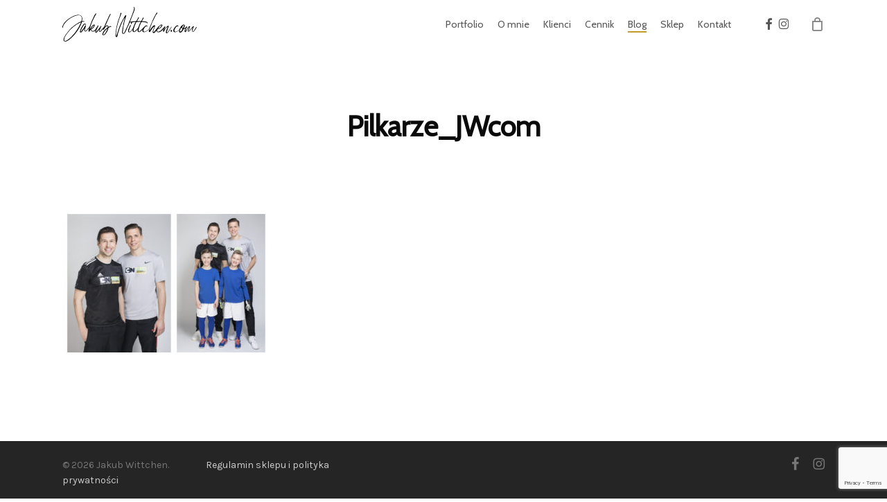

--- FILE ---
content_type: text/html; charset=utf-8
request_url: https://www.google.com/recaptcha/api2/anchor?ar=1&k=6Lemo84qAAAAAM3J3D-uWicVw31RmUgsZAe90k2w&co=aHR0cHM6Ly9qYWt1YndpdHRjaGVuLmNvbTo0NDM.&hl=en&v=N67nZn4AqZkNcbeMu4prBgzg&size=invisible&anchor-ms=20000&execute-ms=30000&cb=bl6ijzoy3rha
body_size: 48622
content:
<!DOCTYPE HTML><html dir="ltr" lang="en"><head><meta http-equiv="Content-Type" content="text/html; charset=UTF-8">
<meta http-equiv="X-UA-Compatible" content="IE=edge">
<title>reCAPTCHA</title>
<style type="text/css">
/* cyrillic-ext */
@font-face {
  font-family: 'Roboto';
  font-style: normal;
  font-weight: 400;
  font-stretch: 100%;
  src: url(//fonts.gstatic.com/s/roboto/v48/KFO7CnqEu92Fr1ME7kSn66aGLdTylUAMa3GUBHMdazTgWw.woff2) format('woff2');
  unicode-range: U+0460-052F, U+1C80-1C8A, U+20B4, U+2DE0-2DFF, U+A640-A69F, U+FE2E-FE2F;
}
/* cyrillic */
@font-face {
  font-family: 'Roboto';
  font-style: normal;
  font-weight: 400;
  font-stretch: 100%;
  src: url(//fonts.gstatic.com/s/roboto/v48/KFO7CnqEu92Fr1ME7kSn66aGLdTylUAMa3iUBHMdazTgWw.woff2) format('woff2');
  unicode-range: U+0301, U+0400-045F, U+0490-0491, U+04B0-04B1, U+2116;
}
/* greek-ext */
@font-face {
  font-family: 'Roboto';
  font-style: normal;
  font-weight: 400;
  font-stretch: 100%;
  src: url(//fonts.gstatic.com/s/roboto/v48/KFO7CnqEu92Fr1ME7kSn66aGLdTylUAMa3CUBHMdazTgWw.woff2) format('woff2');
  unicode-range: U+1F00-1FFF;
}
/* greek */
@font-face {
  font-family: 'Roboto';
  font-style: normal;
  font-weight: 400;
  font-stretch: 100%;
  src: url(//fonts.gstatic.com/s/roboto/v48/KFO7CnqEu92Fr1ME7kSn66aGLdTylUAMa3-UBHMdazTgWw.woff2) format('woff2');
  unicode-range: U+0370-0377, U+037A-037F, U+0384-038A, U+038C, U+038E-03A1, U+03A3-03FF;
}
/* math */
@font-face {
  font-family: 'Roboto';
  font-style: normal;
  font-weight: 400;
  font-stretch: 100%;
  src: url(//fonts.gstatic.com/s/roboto/v48/KFO7CnqEu92Fr1ME7kSn66aGLdTylUAMawCUBHMdazTgWw.woff2) format('woff2');
  unicode-range: U+0302-0303, U+0305, U+0307-0308, U+0310, U+0312, U+0315, U+031A, U+0326-0327, U+032C, U+032F-0330, U+0332-0333, U+0338, U+033A, U+0346, U+034D, U+0391-03A1, U+03A3-03A9, U+03B1-03C9, U+03D1, U+03D5-03D6, U+03F0-03F1, U+03F4-03F5, U+2016-2017, U+2034-2038, U+203C, U+2040, U+2043, U+2047, U+2050, U+2057, U+205F, U+2070-2071, U+2074-208E, U+2090-209C, U+20D0-20DC, U+20E1, U+20E5-20EF, U+2100-2112, U+2114-2115, U+2117-2121, U+2123-214F, U+2190, U+2192, U+2194-21AE, U+21B0-21E5, U+21F1-21F2, U+21F4-2211, U+2213-2214, U+2216-22FF, U+2308-230B, U+2310, U+2319, U+231C-2321, U+2336-237A, U+237C, U+2395, U+239B-23B7, U+23D0, U+23DC-23E1, U+2474-2475, U+25AF, U+25B3, U+25B7, U+25BD, U+25C1, U+25CA, U+25CC, U+25FB, U+266D-266F, U+27C0-27FF, U+2900-2AFF, U+2B0E-2B11, U+2B30-2B4C, U+2BFE, U+3030, U+FF5B, U+FF5D, U+1D400-1D7FF, U+1EE00-1EEFF;
}
/* symbols */
@font-face {
  font-family: 'Roboto';
  font-style: normal;
  font-weight: 400;
  font-stretch: 100%;
  src: url(//fonts.gstatic.com/s/roboto/v48/KFO7CnqEu92Fr1ME7kSn66aGLdTylUAMaxKUBHMdazTgWw.woff2) format('woff2');
  unicode-range: U+0001-000C, U+000E-001F, U+007F-009F, U+20DD-20E0, U+20E2-20E4, U+2150-218F, U+2190, U+2192, U+2194-2199, U+21AF, U+21E6-21F0, U+21F3, U+2218-2219, U+2299, U+22C4-22C6, U+2300-243F, U+2440-244A, U+2460-24FF, U+25A0-27BF, U+2800-28FF, U+2921-2922, U+2981, U+29BF, U+29EB, U+2B00-2BFF, U+4DC0-4DFF, U+FFF9-FFFB, U+10140-1018E, U+10190-1019C, U+101A0, U+101D0-101FD, U+102E0-102FB, U+10E60-10E7E, U+1D2C0-1D2D3, U+1D2E0-1D37F, U+1F000-1F0FF, U+1F100-1F1AD, U+1F1E6-1F1FF, U+1F30D-1F30F, U+1F315, U+1F31C, U+1F31E, U+1F320-1F32C, U+1F336, U+1F378, U+1F37D, U+1F382, U+1F393-1F39F, U+1F3A7-1F3A8, U+1F3AC-1F3AF, U+1F3C2, U+1F3C4-1F3C6, U+1F3CA-1F3CE, U+1F3D4-1F3E0, U+1F3ED, U+1F3F1-1F3F3, U+1F3F5-1F3F7, U+1F408, U+1F415, U+1F41F, U+1F426, U+1F43F, U+1F441-1F442, U+1F444, U+1F446-1F449, U+1F44C-1F44E, U+1F453, U+1F46A, U+1F47D, U+1F4A3, U+1F4B0, U+1F4B3, U+1F4B9, U+1F4BB, U+1F4BF, U+1F4C8-1F4CB, U+1F4D6, U+1F4DA, U+1F4DF, U+1F4E3-1F4E6, U+1F4EA-1F4ED, U+1F4F7, U+1F4F9-1F4FB, U+1F4FD-1F4FE, U+1F503, U+1F507-1F50B, U+1F50D, U+1F512-1F513, U+1F53E-1F54A, U+1F54F-1F5FA, U+1F610, U+1F650-1F67F, U+1F687, U+1F68D, U+1F691, U+1F694, U+1F698, U+1F6AD, U+1F6B2, U+1F6B9-1F6BA, U+1F6BC, U+1F6C6-1F6CF, U+1F6D3-1F6D7, U+1F6E0-1F6EA, U+1F6F0-1F6F3, U+1F6F7-1F6FC, U+1F700-1F7FF, U+1F800-1F80B, U+1F810-1F847, U+1F850-1F859, U+1F860-1F887, U+1F890-1F8AD, U+1F8B0-1F8BB, U+1F8C0-1F8C1, U+1F900-1F90B, U+1F93B, U+1F946, U+1F984, U+1F996, U+1F9E9, U+1FA00-1FA6F, U+1FA70-1FA7C, U+1FA80-1FA89, U+1FA8F-1FAC6, U+1FACE-1FADC, U+1FADF-1FAE9, U+1FAF0-1FAF8, U+1FB00-1FBFF;
}
/* vietnamese */
@font-face {
  font-family: 'Roboto';
  font-style: normal;
  font-weight: 400;
  font-stretch: 100%;
  src: url(//fonts.gstatic.com/s/roboto/v48/KFO7CnqEu92Fr1ME7kSn66aGLdTylUAMa3OUBHMdazTgWw.woff2) format('woff2');
  unicode-range: U+0102-0103, U+0110-0111, U+0128-0129, U+0168-0169, U+01A0-01A1, U+01AF-01B0, U+0300-0301, U+0303-0304, U+0308-0309, U+0323, U+0329, U+1EA0-1EF9, U+20AB;
}
/* latin-ext */
@font-face {
  font-family: 'Roboto';
  font-style: normal;
  font-weight: 400;
  font-stretch: 100%;
  src: url(//fonts.gstatic.com/s/roboto/v48/KFO7CnqEu92Fr1ME7kSn66aGLdTylUAMa3KUBHMdazTgWw.woff2) format('woff2');
  unicode-range: U+0100-02BA, U+02BD-02C5, U+02C7-02CC, U+02CE-02D7, U+02DD-02FF, U+0304, U+0308, U+0329, U+1D00-1DBF, U+1E00-1E9F, U+1EF2-1EFF, U+2020, U+20A0-20AB, U+20AD-20C0, U+2113, U+2C60-2C7F, U+A720-A7FF;
}
/* latin */
@font-face {
  font-family: 'Roboto';
  font-style: normal;
  font-weight: 400;
  font-stretch: 100%;
  src: url(//fonts.gstatic.com/s/roboto/v48/KFO7CnqEu92Fr1ME7kSn66aGLdTylUAMa3yUBHMdazQ.woff2) format('woff2');
  unicode-range: U+0000-00FF, U+0131, U+0152-0153, U+02BB-02BC, U+02C6, U+02DA, U+02DC, U+0304, U+0308, U+0329, U+2000-206F, U+20AC, U+2122, U+2191, U+2193, U+2212, U+2215, U+FEFF, U+FFFD;
}
/* cyrillic-ext */
@font-face {
  font-family: 'Roboto';
  font-style: normal;
  font-weight: 500;
  font-stretch: 100%;
  src: url(//fonts.gstatic.com/s/roboto/v48/KFO7CnqEu92Fr1ME7kSn66aGLdTylUAMa3GUBHMdazTgWw.woff2) format('woff2');
  unicode-range: U+0460-052F, U+1C80-1C8A, U+20B4, U+2DE0-2DFF, U+A640-A69F, U+FE2E-FE2F;
}
/* cyrillic */
@font-face {
  font-family: 'Roboto';
  font-style: normal;
  font-weight: 500;
  font-stretch: 100%;
  src: url(//fonts.gstatic.com/s/roboto/v48/KFO7CnqEu92Fr1ME7kSn66aGLdTylUAMa3iUBHMdazTgWw.woff2) format('woff2');
  unicode-range: U+0301, U+0400-045F, U+0490-0491, U+04B0-04B1, U+2116;
}
/* greek-ext */
@font-face {
  font-family: 'Roboto';
  font-style: normal;
  font-weight: 500;
  font-stretch: 100%;
  src: url(//fonts.gstatic.com/s/roboto/v48/KFO7CnqEu92Fr1ME7kSn66aGLdTylUAMa3CUBHMdazTgWw.woff2) format('woff2');
  unicode-range: U+1F00-1FFF;
}
/* greek */
@font-face {
  font-family: 'Roboto';
  font-style: normal;
  font-weight: 500;
  font-stretch: 100%;
  src: url(//fonts.gstatic.com/s/roboto/v48/KFO7CnqEu92Fr1ME7kSn66aGLdTylUAMa3-UBHMdazTgWw.woff2) format('woff2');
  unicode-range: U+0370-0377, U+037A-037F, U+0384-038A, U+038C, U+038E-03A1, U+03A3-03FF;
}
/* math */
@font-face {
  font-family: 'Roboto';
  font-style: normal;
  font-weight: 500;
  font-stretch: 100%;
  src: url(//fonts.gstatic.com/s/roboto/v48/KFO7CnqEu92Fr1ME7kSn66aGLdTylUAMawCUBHMdazTgWw.woff2) format('woff2');
  unicode-range: U+0302-0303, U+0305, U+0307-0308, U+0310, U+0312, U+0315, U+031A, U+0326-0327, U+032C, U+032F-0330, U+0332-0333, U+0338, U+033A, U+0346, U+034D, U+0391-03A1, U+03A3-03A9, U+03B1-03C9, U+03D1, U+03D5-03D6, U+03F0-03F1, U+03F4-03F5, U+2016-2017, U+2034-2038, U+203C, U+2040, U+2043, U+2047, U+2050, U+2057, U+205F, U+2070-2071, U+2074-208E, U+2090-209C, U+20D0-20DC, U+20E1, U+20E5-20EF, U+2100-2112, U+2114-2115, U+2117-2121, U+2123-214F, U+2190, U+2192, U+2194-21AE, U+21B0-21E5, U+21F1-21F2, U+21F4-2211, U+2213-2214, U+2216-22FF, U+2308-230B, U+2310, U+2319, U+231C-2321, U+2336-237A, U+237C, U+2395, U+239B-23B7, U+23D0, U+23DC-23E1, U+2474-2475, U+25AF, U+25B3, U+25B7, U+25BD, U+25C1, U+25CA, U+25CC, U+25FB, U+266D-266F, U+27C0-27FF, U+2900-2AFF, U+2B0E-2B11, U+2B30-2B4C, U+2BFE, U+3030, U+FF5B, U+FF5D, U+1D400-1D7FF, U+1EE00-1EEFF;
}
/* symbols */
@font-face {
  font-family: 'Roboto';
  font-style: normal;
  font-weight: 500;
  font-stretch: 100%;
  src: url(//fonts.gstatic.com/s/roboto/v48/KFO7CnqEu92Fr1ME7kSn66aGLdTylUAMaxKUBHMdazTgWw.woff2) format('woff2');
  unicode-range: U+0001-000C, U+000E-001F, U+007F-009F, U+20DD-20E0, U+20E2-20E4, U+2150-218F, U+2190, U+2192, U+2194-2199, U+21AF, U+21E6-21F0, U+21F3, U+2218-2219, U+2299, U+22C4-22C6, U+2300-243F, U+2440-244A, U+2460-24FF, U+25A0-27BF, U+2800-28FF, U+2921-2922, U+2981, U+29BF, U+29EB, U+2B00-2BFF, U+4DC0-4DFF, U+FFF9-FFFB, U+10140-1018E, U+10190-1019C, U+101A0, U+101D0-101FD, U+102E0-102FB, U+10E60-10E7E, U+1D2C0-1D2D3, U+1D2E0-1D37F, U+1F000-1F0FF, U+1F100-1F1AD, U+1F1E6-1F1FF, U+1F30D-1F30F, U+1F315, U+1F31C, U+1F31E, U+1F320-1F32C, U+1F336, U+1F378, U+1F37D, U+1F382, U+1F393-1F39F, U+1F3A7-1F3A8, U+1F3AC-1F3AF, U+1F3C2, U+1F3C4-1F3C6, U+1F3CA-1F3CE, U+1F3D4-1F3E0, U+1F3ED, U+1F3F1-1F3F3, U+1F3F5-1F3F7, U+1F408, U+1F415, U+1F41F, U+1F426, U+1F43F, U+1F441-1F442, U+1F444, U+1F446-1F449, U+1F44C-1F44E, U+1F453, U+1F46A, U+1F47D, U+1F4A3, U+1F4B0, U+1F4B3, U+1F4B9, U+1F4BB, U+1F4BF, U+1F4C8-1F4CB, U+1F4D6, U+1F4DA, U+1F4DF, U+1F4E3-1F4E6, U+1F4EA-1F4ED, U+1F4F7, U+1F4F9-1F4FB, U+1F4FD-1F4FE, U+1F503, U+1F507-1F50B, U+1F50D, U+1F512-1F513, U+1F53E-1F54A, U+1F54F-1F5FA, U+1F610, U+1F650-1F67F, U+1F687, U+1F68D, U+1F691, U+1F694, U+1F698, U+1F6AD, U+1F6B2, U+1F6B9-1F6BA, U+1F6BC, U+1F6C6-1F6CF, U+1F6D3-1F6D7, U+1F6E0-1F6EA, U+1F6F0-1F6F3, U+1F6F7-1F6FC, U+1F700-1F7FF, U+1F800-1F80B, U+1F810-1F847, U+1F850-1F859, U+1F860-1F887, U+1F890-1F8AD, U+1F8B0-1F8BB, U+1F8C0-1F8C1, U+1F900-1F90B, U+1F93B, U+1F946, U+1F984, U+1F996, U+1F9E9, U+1FA00-1FA6F, U+1FA70-1FA7C, U+1FA80-1FA89, U+1FA8F-1FAC6, U+1FACE-1FADC, U+1FADF-1FAE9, U+1FAF0-1FAF8, U+1FB00-1FBFF;
}
/* vietnamese */
@font-face {
  font-family: 'Roboto';
  font-style: normal;
  font-weight: 500;
  font-stretch: 100%;
  src: url(//fonts.gstatic.com/s/roboto/v48/KFO7CnqEu92Fr1ME7kSn66aGLdTylUAMa3OUBHMdazTgWw.woff2) format('woff2');
  unicode-range: U+0102-0103, U+0110-0111, U+0128-0129, U+0168-0169, U+01A0-01A1, U+01AF-01B0, U+0300-0301, U+0303-0304, U+0308-0309, U+0323, U+0329, U+1EA0-1EF9, U+20AB;
}
/* latin-ext */
@font-face {
  font-family: 'Roboto';
  font-style: normal;
  font-weight: 500;
  font-stretch: 100%;
  src: url(//fonts.gstatic.com/s/roboto/v48/KFO7CnqEu92Fr1ME7kSn66aGLdTylUAMa3KUBHMdazTgWw.woff2) format('woff2');
  unicode-range: U+0100-02BA, U+02BD-02C5, U+02C7-02CC, U+02CE-02D7, U+02DD-02FF, U+0304, U+0308, U+0329, U+1D00-1DBF, U+1E00-1E9F, U+1EF2-1EFF, U+2020, U+20A0-20AB, U+20AD-20C0, U+2113, U+2C60-2C7F, U+A720-A7FF;
}
/* latin */
@font-face {
  font-family: 'Roboto';
  font-style: normal;
  font-weight: 500;
  font-stretch: 100%;
  src: url(//fonts.gstatic.com/s/roboto/v48/KFO7CnqEu92Fr1ME7kSn66aGLdTylUAMa3yUBHMdazQ.woff2) format('woff2');
  unicode-range: U+0000-00FF, U+0131, U+0152-0153, U+02BB-02BC, U+02C6, U+02DA, U+02DC, U+0304, U+0308, U+0329, U+2000-206F, U+20AC, U+2122, U+2191, U+2193, U+2212, U+2215, U+FEFF, U+FFFD;
}
/* cyrillic-ext */
@font-face {
  font-family: 'Roboto';
  font-style: normal;
  font-weight: 900;
  font-stretch: 100%;
  src: url(//fonts.gstatic.com/s/roboto/v48/KFO7CnqEu92Fr1ME7kSn66aGLdTylUAMa3GUBHMdazTgWw.woff2) format('woff2');
  unicode-range: U+0460-052F, U+1C80-1C8A, U+20B4, U+2DE0-2DFF, U+A640-A69F, U+FE2E-FE2F;
}
/* cyrillic */
@font-face {
  font-family: 'Roboto';
  font-style: normal;
  font-weight: 900;
  font-stretch: 100%;
  src: url(//fonts.gstatic.com/s/roboto/v48/KFO7CnqEu92Fr1ME7kSn66aGLdTylUAMa3iUBHMdazTgWw.woff2) format('woff2');
  unicode-range: U+0301, U+0400-045F, U+0490-0491, U+04B0-04B1, U+2116;
}
/* greek-ext */
@font-face {
  font-family: 'Roboto';
  font-style: normal;
  font-weight: 900;
  font-stretch: 100%;
  src: url(//fonts.gstatic.com/s/roboto/v48/KFO7CnqEu92Fr1ME7kSn66aGLdTylUAMa3CUBHMdazTgWw.woff2) format('woff2');
  unicode-range: U+1F00-1FFF;
}
/* greek */
@font-face {
  font-family: 'Roboto';
  font-style: normal;
  font-weight: 900;
  font-stretch: 100%;
  src: url(//fonts.gstatic.com/s/roboto/v48/KFO7CnqEu92Fr1ME7kSn66aGLdTylUAMa3-UBHMdazTgWw.woff2) format('woff2');
  unicode-range: U+0370-0377, U+037A-037F, U+0384-038A, U+038C, U+038E-03A1, U+03A3-03FF;
}
/* math */
@font-face {
  font-family: 'Roboto';
  font-style: normal;
  font-weight: 900;
  font-stretch: 100%;
  src: url(//fonts.gstatic.com/s/roboto/v48/KFO7CnqEu92Fr1ME7kSn66aGLdTylUAMawCUBHMdazTgWw.woff2) format('woff2');
  unicode-range: U+0302-0303, U+0305, U+0307-0308, U+0310, U+0312, U+0315, U+031A, U+0326-0327, U+032C, U+032F-0330, U+0332-0333, U+0338, U+033A, U+0346, U+034D, U+0391-03A1, U+03A3-03A9, U+03B1-03C9, U+03D1, U+03D5-03D6, U+03F0-03F1, U+03F4-03F5, U+2016-2017, U+2034-2038, U+203C, U+2040, U+2043, U+2047, U+2050, U+2057, U+205F, U+2070-2071, U+2074-208E, U+2090-209C, U+20D0-20DC, U+20E1, U+20E5-20EF, U+2100-2112, U+2114-2115, U+2117-2121, U+2123-214F, U+2190, U+2192, U+2194-21AE, U+21B0-21E5, U+21F1-21F2, U+21F4-2211, U+2213-2214, U+2216-22FF, U+2308-230B, U+2310, U+2319, U+231C-2321, U+2336-237A, U+237C, U+2395, U+239B-23B7, U+23D0, U+23DC-23E1, U+2474-2475, U+25AF, U+25B3, U+25B7, U+25BD, U+25C1, U+25CA, U+25CC, U+25FB, U+266D-266F, U+27C0-27FF, U+2900-2AFF, U+2B0E-2B11, U+2B30-2B4C, U+2BFE, U+3030, U+FF5B, U+FF5D, U+1D400-1D7FF, U+1EE00-1EEFF;
}
/* symbols */
@font-face {
  font-family: 'Roboto';
  font-style: normal;
  font-weight: 900;
  font-stretch: 100%;
  src: url(//fonts.gstatic.com/s/roboto/v48/KFO7CnqEu92Fr1ME7kSn66aGLdTylUAMaxKUBHMdazTgWw.woff2) format('woff2');
  unicode-range: U+0001-000C, U+000E-001F, U+007F-009F, U+20DD-20E0, U+20E2-20E4, U+2150-218F, U+2190, U+2192, U+2194-2199, U+21AF, U+21E6-21F0, U+21F3, U+2218-2219, U+2299, U+22C4-22C6, U+2300-243F, U+2440-244A, U+2460-24FF, U+25A0-27BF, U+2800-28FF, U+2921-2922, U+2981, U+29BF, U+29EB, U+2B00-2BFF, U+4DC0-4DFF, U+FFF9-FFFB, U+10140-1018E, U+10190-1019C, U+101A0, U+101D0-101FD, U+102E0-102FB, U+10E60-10E7E, U+1D2C0-1D2D3, U+1D2E0-1D37F, U+1F000-1F0FF, U+1F100-1F1AD, U+1F1E6-1F1FF, U+1F30D-1F30F, U+1F315, U+1F31C, U+1F31E, U+1F320-1F32C, U+1F336, U+1F378, U+1F37D, U+1F382, U+1F393-1F39F, U+1F3A7-1F3A8, U+1F3AC-1F3AF, U+1F3C2, U+1F3C4-1F3C6, U+1F3CA-1F3CE, U+1F3D4-1F3E0, U+1F3ED, U+1F3F1-1F3F3, U+1F3F5-1F3F7, U+1F408, U+1F415, U+1F41F, U+1F426, U+1F43F, U+1F441-1F442, U+1F444, U+1F446-1F449, U+1F44C-1F44E, U+1F453, U+1F46A, U+1F47D, U+1F4A3, U+1F4B0, U+1F4B3, U+1F4B9, U+1F4BB, U+1F4BF, U+1F4C8-1F4CB, U+1F4D6, U+1F4DA, U+1F4DF, U+1F4E3-1F4E6, U+1F4EA-1F4ED, U+1F4F7, U+1F4F9-1F4FB, U+1F4FD-1F4FE, U+1F503, U+1F507-1F50B, U+1F50D, U+1F512-1F513, U+1F53E-1F54A, U+1F54F-1F5FA, U+1F610, U+1F650-1F67F, U+1F687, U+1F68D, U+1F691, U+1F694, U+1F698, U+1F6AD, U+1F6B2, U+1F6B9-1F6BA, U+1F6BC, U+1F6C6-1F6CF, U+1F6D3-1F6D7, U+1F6E0-1F6EA, U+1F6F0-1F6F3, U+1F6F7-1F6FC, U+1F700-1F7FF, U+1F800-1F80B, U+1F810-1F847, U+1F850-1F859, U+1F860-1F887, U+1F890-1F8AD, U+1F8B0-1F8BB, U+1F8C0-1F8C1, U+1F900-1F90B, U+1F93B, U+1F946, U+1F984, U+1F996, U+1F9E9, U+1FA00-1FA6F, U+1FA70-1FA7C, U+1FA80-1FA89, U+1FA8F-1FAC6, U+1FACE-1FADC, U+1FADF-1FAE9, U+1FAF0-1FAF8, U+1FB00-1FBFF;
}
/* vietnamese */
@font-face {
  font-family: 'Roboto';
  font-style: normal;
  font-weight: 900;
  font-stretch: 100%;
  src: url(//fonts.gstatic.com/s/roboto/v48/KFO7CnqEu92Fr1ME7kSn66aGLdTylUAMa3OUBHMdazTgWw.woff2) format('woff2');
  unicode-range: U+0102-0103, U+0110-0111, U+0128-0129, U+0168-0169, U+01A0-01A1, U+01AF-01B0, U+0300-0301, U+0303-0304, U+0308-0309, U+0323, U+0329, U+1EA0-1EF9, U+20AB;
}
/* latin-ext */
@font-face {
  font-family: 'Roboto';
  font-style: normal;
  font-weight: 900;
  font-stretch: 100%;
  src: url(//fonts.gstatic.com/s/roboto/v48/KFO7CnqEu92Fr1ME7kSn66aGLdTylUAMa3KUBHMdazTgWw.woff2) format('woff2');
  unicode-range: U+0100-02BA, U+02BD-02C5, U+02C7-02CC, U+02CE-02D7, U+02DD-02FF, U+0304, U+0308, U+0329, U+1D00-1DBF, U+1E00-1E9F, U+1EF2-1EFF, U+2020, U+20A0-20AB, U+20AD-20C0, U+2113, U+2C60-2C7F, U+A720-A7FF;
}
/* latin */
@font-face {
  font-family: 'Roboto';
  font-style: normal;
  font-weight: 900;
  font-stretch: 100%;
  src: url(//fonts.gstatic.com/s/roboto/v48/KFO7CnqEu92Fr1ME7kSn66aGLdTylUAMa3yUBHMdazQ.woff2) format('woff2');
  unicode-range: U+0000-00FF, U+0131, U+0152-0153, U+02BB-02BC, U+02C6, U+02DA, U+02DC, U+0304, U+0308, U+0329, U+2000-206F, U+20AC, U+2122, U+2191, U+2193, U+2212, U+2215, U+FEFF, U+FFFD;
}

</style>
<link rel="stylesheet" type="text/css" href="https://www.gstatic.com/recaptcha/releases/N67nZn4AqZkNcbeMu4prBgzg/styles__ltr.css">
<script nonce="teXRZbNIhoPe6KHaGyE6Aw" type="text/javascript">window['__recaptcha_api'] = 'https://www.google.com/recaptcha/api2/';</script>
<script type="text/javascript" src="https://www.gstatic.com/recaptcha/releases/N67nZn4AqZkNcbeMu4prBgzg/recaptcha__en.js" nonce="teXRZbNIhoPe6KHaGyE6Aw">
      
    </script></head>
<body><div id="rc-anchor-alert" class="rc-anchor-alert"></div>
<input type="hidden" id="recaptcha-token" value="[base64]">
<script type="text/javascript" nonce="teXRZbNIhoPe6KHaGyE6Aw">
      recaptcha.anchor.Main.init("[\x22ainput\x22,[\x22bgdata\x22,\x22\x22,\[base64]/[base64]/[base64]/bmV3IHJbeF0oY1swXSk6RT09Mj9uZXcgclt4XShjWzBdLGNbMV0pOkU9PTM/bmV3IHJbeF0oY1swXSxjWzFdLGNbMl0pOkU9PTQ/[base64]/[base64]/[base64]/[base64]/[base64]/[base64]/[base64]/[base64]\x22,\[base64]\\u003d\x22,\x22SMK2w5TDs1tIw6J1cMO5w4EMAcKwNiB/w54GasOEOggJw4IXw7hjwpdPczJUEgbDqcOoZhzChTM8w7nDhcKuw7/Dq07DjnfCmcK3w6MOw53DjFFAHMOvw48Kw4bCmx7DqgTDhsOUw5DCmRvCrMO3woPDrUzDmcO5wr/[base64]/ZxEzOsKcOUnDnMKYwpY9VDbCungmw7jDlMKtVsOJJSTDlB8Mw7cTwpg+IsOaH8OKw6vCssOxwoVyFCBEfmTDjATDrwbDgcO6w5UsZMK/wojDjGcrM1jDlF7DiMKUw5XDpjw7w4HChsOUBMOkMEsYw4DCkG0nwqByQMOnwr7CsH3CgcKQwoNPOcOmw5HCliHDvTLDiMKTEzRpwqQ5K2dkRsKAwr0UHT7CkMOEwoQmw4DDqcK8Kh8jwpx/wovDnsKSbgJpZsKXMGxkwrgfwojDiU0rPcKgw74YElVBCH94Iksxw6shbcOkIcOqTQvCmMOIeFfDlULCrcKHZcOOJ0QLeMOsw4psfsOFexPDncOVGsKtw4NewowjGnfDg8O2UsKyc17Cp8Kvw6Y4w5MEw7zCiMO/[base64]/[base64]/Do3sjTHE8w4oRwrcUO0c/[base64]/woARw6vDnMKEwr/Dg0fDrGrCnkdNJ8OwWsOuwr9Vwo3DrCLDgsOLaMOTw5gAZxw7w4owwqwTNsKKw6o7FioYw5nCmHs8RcOYZ1PCojgqw6ADQh/Dt8OnZ8O+w5PCpUQ6w7vCjMKQVyLDjWJgw74/KsOBQ8OEZyBDPcKZw4DDlsOTJlhNWzJmwqHCtg3CkkfCucOKdTABK8KXHMO8wphUccOZw6nCv3fDpgvCvm3ComB7w4ZhdG4vw7rCkMKFNwXDm8KzwrXDolBzwod5w6TDhQvCg8KNCMKfw7HDhsKBw53Cs1bDnsOvwpoxGFPDmsOfwp3DkTlnw5hQOz/[base64]/DtSzDvcKyYMKEw5PCszHDosOKwpPCtGDCjjlQwrwUwrUyFn/Ck8Oxw4fDusOFbcOwNQfCqcO8ZhIlw5wtYDvDvRDCt28/KsOiUWLDpHTCrcKqwrjCvMKhW0MRwpDDncKAwqwZw4Qzw5/DlzrCk8KKw7FNw4hLw65swrVQMMKZBmLDgMOQwpTDqcOuNMKLw5bDsU8nVsOeX1rDjV1adcKpKMODw7hyY15+wqEMwqnClcOPa3nDn8K8OMOQE8Ouw6LCrxRTYsKzwplMHl/[base64]/[base64]/CkMKiQcO5L29pYwzCjSZywqDCkkUCCMOWw64+wr4Qw4sUwooZXGBtK8ODZsOfw4NWwrp1w5LDgcKdS8OOwpEEFUtSRMOaw7peMQ0/ckQ3wojDtMOuH8KoC8OmES3CkinCtcOGIMK3N0B5w4zDt8OqQ8O1wrYvd8K/[base64]/CqXfCr1XCoT7DuXs+wpk2Xj/Ci8KGw6/ChMK7w4RTHzPClcKBw5DDv2JsJcKLw6HChhtaw7lUAFIwwqIlJ2TDokc9w7gmGlJxwqnCgl0VwpRDFMKvWTHDj17DgsOzw5HDlMKLdcKIwpkUw6LCpcKvwqh4MMOSw6TCh8KQE8K7eBzDo8ObAQ/[base64]/[base64]/CkgrCisORwp7DrkfCizomEULDmHZvCsKfw7HDlgvDosOnHQTDrh5NI01eT8KTHmPCp8KlwqlmwoA9w5dpAcK4wpnCuMOywrjDkmbCnUkRI8KjNsOjP3rCrcO3Yz8PSMO4XG19NhzDqsKKwp3DgXnCjcKLw4Esw7Afwr0swqo8SnDCosO/NcKWO8KhB8KGbMKMwpEFw6B4XzNeT2EQw7DCnFvDqkJywr7Ci8OUdT4bFVHDvMKbMSRWHMKZJhjCqcKjG1kUwpJXw67Cl8OcEBbCoG3DlcOBwrHCisKvZDXCv2nCsnjDnMKlR3nCixdaOzTCtm8hw5XDm8K2RkzDr2Egw7/[base64]/DtRMHw58KEcOfBBnDrETCpMONUkonTlzClFxTw4gPWgA3wpcAw64dTxbCvsO9wrPCjSwpNcKJIcKbFsOuTB5KF8KtO8K/wr45wpzDshZiDTzDphETLsKqAXNkIBEgAWtYNlDCqBTDqm7Djyw/[base64]/woIhw4/DqcOvw4bDicO8woPDscOOcDU4XCAnw592JMOGKMKTRygGRTN8wo3DmcKUwpt8wqzDuhM0woQUwoHCoSzDjC16wo/DoSDCq8KlHgJmf17CncKpc8K9wogZdsK4woDChy3Ci8KHXsOeOBHDgAsIwrvCqyfCjxoEd8OUwoXDhTTCtMOcJsKKeFxJWsOkw4gQBGjCoR3CqlNzPMKdG8K/wprCvTvDv8OKHzvCtA7Dn0sWIMOcwp/Dml3DnUjCjVXDlETDiW7CqhF/ADrDn8K0A8OtwqDCl8OhVH0ewqnDjcOgwqkJTgo9AsKIw5lGJsO7w6lOw43CrsKrPXAGw7/CmjQGw4DDt19JwoEnw4BFS13DusOKw7TCicOWTgvCqFnDosKKf8O6w5s6WG/DlHTDoEgeb8Oww6hrU8KINBHClXHDsBx8w7tCMxjDhcKhwq0Ww7/DikHDpHhwNF1REcOufQgKw695F8OYw4duwrdRTUQ1w4lTw5/Di8KabsKGwq7CunbDuG8HH0bDqsKtKj0Ww77CmwLCp8K3wrQPUTHDpMO+HH3CrMOdMnIhN8KZVsO6w7JqT1TDtsOaw4vDow7CgMOYbsKaSMKbf8K6XjU8WcKNwpnCrAgxwp5LWXjDkUnDgSzCoMKpPAIvwp7DgMO8wpzCiMOewpcAw6o7w4kJw5B/woA7w5rCjsKtw4I5woNpUjbCpcKSwoMwwpVrw4MeIcOgHcKQw6bCtMOzwrAgDmHCscO2w7nCnSPDtsKAw6PCi8O6woojT8O9RMKrccOKU8KjwqpvVsO5XT51w5LDqggDw6xkw6LDsTfCkcKXf8OZRTLDtsK/w6vDhycHwrcfFjQgw5A6QMKheMOiwo1mLSp5woBaFwbCrUFATMOcTT5udMKjw6LCogJRQMKPCcKfTMOmdRzDi3DChMOBwp7CosOpwp/DtcOSFMKHwrw8E8KCw7wvw6TDlCEUw5djw7rDrXHDjnpzRMOoCsOmDCxpwohZYMKGLcK6KhRmVS3DhQPClVLCsxHCoMOqQcOtw47DgSMnw5A6eMKJUg/Cg8KSwodGYUwyw54Bwp0fZsKvwo5LDmfDk2cgwrhNw7BlYmE5wrnDgMOPWXrCqibCpMKpVMKxDcKuPQl/a8KEw4LCucKxwpppRsK+w4pBEBUwfD3CisKIwqZjwo8DPMKtw4o+Kl9GClbDqQpPwqvDg8Ksw7fCnDoCw7o/Mw/Cj8KafnxzwrTCt8KZCSVMKVvDu8Oew7sVw6vDusOnAXUEwoMeUcOvZsKXQAHDoRcQw7VXw4/DpsKkGcOlVxwJw4HCrWYzw7zDp8O5wprChWY0PgLCgMK3wpR7D3RrMMKOFxp+w4d/[base64]/F38mWlPCtx3CpcOBBipZw4wuw4HClEp8OyzClRptWMO8LsO7w7XDgcOBwojCoQnCgWnDnAtww4PDtHPCrsOtw5/ChS7DncKAwrRaw5Raw6Uzw4o1OCXCthLDnnk9w5fDnyFeNsO7wrg9wrVeAMKYwrPCgsOCfcK4wpTDlk7CsQTCnAnDsMKRABcGwptdaXJdwr7DkVAfSRXCvcKeEMKVHnbDtMOdVcOda8KjU3fDlxfCjMO3b34CQMO6fsK9wo/DmknDhkYawpnDocOfRsOfw53Ct1nDlsOGw4TDrcKcEMOJwqrDvzlAw6t0DsKQw4jDmyRQSFvDvS5Uw5/CjsKgfMOBw7TDv8KUFcKmw5huVcOybsK8F8KNOFRhwq9fwrlEwqBywoXChUhEw6gSf07Cpw81wq7DtMKXH1kuPF1NSmHDusOAwpnCpitXw4omDTp5Gjpew6o5EXYxJE8lNV/ChhJhw7HDjwTCucKvwpfCgGNiPGE/wozDvlfCj8OZw45Zw5xtw7XCjMKKwrAHdA3CgcO9wqI1woNlwo7Dt8KEw6LDrnBSexJbw556PXgeYA3DrsOtw6hIUDRtfXN8wrvCsFLCtEDDmBXDuzrDocKfHWkDw4jCuSYew5zDiMOkJgTCmMOQWMOuwqRRaMKKw6dKMFrDjnPDgH/Di0xkwrNjwqUIXsKsw6EnwpFFNCpZw7DCiyTDgkE6w6FmZRTDhcKQbXMAwrMxU8ObTMO4wqDDgcKTe2ZPwpoZw7wpCMOCwpEeJsK9w6Zwa8KBwrNiZsOLw54cBMKwEMKHB8KmScOUdsOzHTTCtMKpwr4WwpTDkgbCoT/CtsKhwrcXX0sBCl/CgcOgwpzDlR7CrsKfYMOaPTMAAMKqwoVcFMOfw4pfW8OqwptBC8KFNcOtwpUIIMKXJMOPwrXCn1ZQw4gETUXDpk/DkcKtwqrDjE4rITPCu8OCwp8hwo/CtsKKw7LDqFfCoT0LNn9mOcO4wqxSdsOhwoXDlcK2eMKaTsK+wqwhwp/DiULCg8O0fS4SW1XDssKGVMOew67CrcKdYjHCth/CoGVtw7PCgMOxw50IwqXCkH7DrlzDnQxEUEMSEcKwS8OfVMOKwqUdwq0nKwnDsW9sw61sEgHDocOgw4VqR8KBwrIyPGtJwoJVw7YoYcOAZjDDpDMqNsOnPgsLTMKCwrYfw7HDhsKBZQTDul/Duh7CmMK6DRXCrsKtwrjCpXrCqMOVwrLDiSNIw7rCjsOGFTpcwqxvw7YBHAnDo11OY8OIwrl4w4/DmBRqwotieMOKfsKgwrbCk8KswrnCuXJ9wrNQwrnDk8OFwp3DsmbDsMOnFcKzworCunFpNRVhIxnCh8O2wp5Vw5sHwrc3AsOeAMKgwrvCuw3DjiZSw5dNPX/DvsKnwqtEU0d2J8OVw48XfsKHRU57w54qwr5+QQ3CisOLw53ClcOkKEZ0w63DicKKwpLDgx/DiWXDr2zCp8OPw6Vyw5kQw4TDly3ChhQjwr86ay3Ci8KYPR7DjcKwMh/DrMOnUMKcCRDDm8KGw4TCqX0RFsO8w4/[base64]/Ck37CgTFawrRSFMOTwrvDoMK/Y8OJw7jCvMK9w4hgPirDqsK8wrnCusO9ZFXDgH9TwpfDrAMFw5LCrl/[base64]/PMOqLF4OHWt4DnEkUSnCnADDoSjCicKXwqUNw47DlMOjdDIHfwtGwpZvCMOwwqrCrsOcwpBzYcKow742PMOswr0EesORF0bCp8KpWBDCusO7NGo4OcObw6YuWj9qMVDCusOGY0glAjzDhk8UwpnCiVBIw6nCrx/DmCp0w5zCl8O3WgbCnsOMSsKuw7N+ScO/[base64]/Dr8KFH8KcAsK4w7h+D8OXbnDDj8KHADzDg8KhwqDDmcOEMcKdw7LClFbCtMOAC8K4woUmXgHDscOya8K+wpIrw5Bhw6c/[base64]/Cgx8xwqXDisKaeXJSe8OmVzLDm8ORwo3DtCNwK8KyIXLDuMKbXTolBMOSN3VRw4bCoWVLw75MMm/Dt8K1wrPDsMOtw67CpMOrVMO/wpLClMOJTcKMw7fDj8Kmw6bDtno3ZMKbwobDo8Obw6cpLzkbTMKBw5jCkDhbw7U7w5zDkVR1wo3DrGXDnMKPwqTDl8KFwr7ChsKcccOvLMK2Q8KGw5gOwpwxwrcpw6vCscOZwpQMP8KPHnHCpSjDjx3DksK2w4TClGvCg8OyUD1UIj7CtjDDi8OQKMK4XWbCjcK/Ay8GXcOJfmnCq8KyEMO2w6tPPWUcw7zDt8KgwrzDvTUVwoXDtMKmOMKdeMO9AT3CpXRtb3nCnUnColjDkgcqwqBLLMONw5gFEMOOa8KTB8O/wrwWEDLDv8K5w5VWJ8OZwoFiwovCsDwrw53CpxV5Zzl7Mh3Ck8KXw4tlwoHDisO0w75Zw6XDh0sLw7sAVMOnT8OeZcOGwrrDiMKeFjjCl0ULwrIiwr0MwpgwwppEC8OaworDlWVxTcOrBzjCrsOTFHjCqnZ2KF/CrS7DlV/DqcKZwoN+wqxrMwvDvygWwrnDnsOGw6FyOMKCbwzDpBvDrcOjw40wIsOSw65aRcOvwo7CnsO0w7vDmMKVwqRJw5cCecOCwqAQwrPCiGR/H8OUw4zCuCB8w6vDncOaGwFhw6B0w6PCnsKvwpQ0GMKswrQXwrfDrsOLKsKnGcO3w4slAADCh8OLw5B/AxrDgHfDsgYQw4DCjnEzwpTClsO2O8KfPS4ewoLDqsKmIEzDqcO9Ck3DtmHDshnDkyUtfMORIsKcRcODw45lw6hPwqfDgMKQwp/CnjXClcO0wqcXw5bDpX7DmVJHbxs+OBfCnsKGwqc7B8O5wrZmwq8QwqIKccKjw4zCg8OJcRpZCMOiwrFzw7nCoyd+MMOHAE/[base64]/N8KrDMKfw5g1w5xjUMKawrjDjcO7w55ZSMONajzCgRvCkMKzYFTCkhJFLMOWwoJfw5PChcKPIQjCpSAWH8KLKsKaDAhhw6UhA8KPP8O0WMKKwqp/wppLWsO9w44cYCppwpR5bMKcwoFww4hGw4zCjkRHLcOLwqcAw6Adw4/Ck8OrwqrCvsObbsKFcjw6w7BdRMKlwqnCsQrDk8K3wrzCicKRNi3DvgHCnMOxTMOlD3UVdElMwojCm8KKwqY+w5J/w6Zhwo11MmACAzIEw67Ch29Ae8OtwrjCrcOlSwvCtcOxTBN6w790JMKNwrbDt8OSw5pIH08ZwqNzW8KTUBfDoMKCw5Ayw7bClsKyHcKQT8K8YcO0RMKdw4TDkcODwr7Dqi/CqMOnZcOpwoZ9JWnDul3Dk8Oew47DvsKfwpjChzvDhMOawrJ0VMKlbcOIVXhBw6Bvw4U4f2YfI8O5ex3Dkh3CrcObSCHDixfDpH4IMcOywq3CmcOzwp9Sw6I0w7Z+ecOAS8KZR8KMwqQGXsKfwrM/P1rCm8KQTMK/w7HCnsOOHMK9LGfChmhKw4hABifCigAWCMKmwrvDik3DkAF8FMORcj7CjybCusOpcMOYwobDm0pvMMOGNsK7wogIwpjDnW7Dv0Ihw5TDusKBSMOTEsO1w7Ndw4NLb8OLGTF+w5o5DgbDq8K1w6BzAMO+wovDkW5ONcKvwpHDjcOLw6bDrlwfEsK/C8KHw68SMk0Zw79ZwqPCjsKOwpIdBT/Dn1rCkcK8w74owpEHwqTChBh6PcOgbDllw6rDj3TDn8Ksw6VIwqLDu8O1Zh0CV8Osw5nCo8KuY8Obw7tWw4Epw4QeGsOpw7LCosO1w6HCtMOVwooXJsOUN2LCuCpXwr8+w5dBBMKaIQ1ZQTnDrcKVFCIKADx1woAEw5/CvR/CpTFrwoo6bsOJSMOcwoxHcMOdEVckwoTCgcK0acO4wqDDlD5xNcKzw4HCusOYZS7DhMOUX8O7w6fDi8KwNcOZVcOXwr3DknIaw58QwrHDplBHSsODdChzwq/CsgbCj8OyVsOka8Oaw5fCnsO1SsKIwqbDjMOMwrZNeksEwoLClcKzw5NEfcOoKcK4wpV6X8K7wqIJwr7CucOqXsOQw7rDt8OhLX/[base64]/Cq8OUOXIYAzrCjSLDicKnwr7CncKrS1jCp27DosOEacOkwoPCvihQw4E/[base64]/[base64]/wqBveDTCsVgBw4bDrwUOw7fCgsOlw7bCoTjDp8KVw65qwpvDuMO7w6F5w65OwpLDhjzCgMOBI2FRUMKGMC8dPMO6wo7ClMOUw7/CrcKyw7rCmsKGf27Dp8OFwqPDpsOsYxArw75TaxBdPMOROsOGbMKHwoh7wqtIIAkgw6HDhWxvwpUxw4nCrhRfwrvCssOlw6PCiB5bVgBYfCzCs8OmDwg/w5x7dMOjw7saTcOBI8OHw7XDmCHCpMOHw7nChV9uw5/DhVrCm8KdYMO1w7nCikw6w40nP8Kbw5AOXBbChWlhMMOAwq/CpsKPw5rCtBspwr9iKXbDoR/CqHrDkMOXbQUVw5TDgcO9w7/DisKwwrnCtsK2LjzCo8OUw5/[base64]/Co3fDhwwPDcKqMBDCqMOVEE1YEmLCtMOMwqXCkVcBC8OkwqfCmmBrVnLDqTfClkF+wpEwH8KUw5nCmcK2IiEKwpLCqijCkz1fwpE8w4XDqmgKeUcSwqDCvMKSAcKqNxPCoX7DkcKgwrrDlm5WSsK/NnHDghjCrsOowqZ7XjbCssKBdDYtKTHDs8Ouwqlow4rDucODw6vCgsOwwrvCrD7CmEYDX3lSwqzCpsOxEQPDksOkwpI+w4fDhcOewobCvcOsw7DCmMOnwoDCjcK0PMO8R8K0wpTCjVl7w6PCmyUQScOQBl5mE8Ohwp5zwpRIw6rDp8OKMWd/wrAzN8OcwrNew5/CmWfCnmfCsFw7wqDCqHJfw798DUnCm3PDs8OcFcOlSW0kR8KuOMO5O0DCtU3CgcOUJTbDs8OBw7vCuA1ZBMOATsOjw6grSMOUw7XCoRw/w53CnsOeFRXDiDjCmsKlw4rDlgjDqEohVsKLPh3DjHrCh8Ofw5oBeMKJbB0+HcKlw7LDhXbDuMKaWsOsw6jDr8KJwrQpQBLCjmnDlxs1w4NwwrHDiMKgw4PCu8Kdw5fDviRBQsK2XE0SYFjDhUY7w5/[base64]/Duw7CrMKpfClFw50Xw40Tw5Zmw4LCkMOYXcOjw4vDksOrcT8XwrkMw5JGSMOuXmFFwptXwqXCsMKUfghAEsOtwrPCtcOlwqjCmFQJKsOYF8KjUBl7eH3ChFo2w4rDscOXwpvDksKSw5DDucKvwqc5wrrDsBpowok+DBRjHMKlw63DsCTChELCjX5jw7LCqsO/EGDCggt8eXnCpk3CpWA9woNIw6LDqcKSw6XDnQ/Dg8KMw5zCvsOvw79uCcOjR8OWTDg0FHsEW8Kdw7F6wrhWwp8Nw4Qbw6tlw5U3w7nCjcOsGRcVwodsbF3DoMKeEsKJw6vCn8OkPcKhN33DnSPCqsKSXSLCsMOnwqPCkcODXMOcMMOZP8KWaTjDksKBRjtswrF/FcOlw60kwq7DssKPEjhAwqMkYsKaY8KbMwXDkHLDjMKjPMKccsOgS8KMYidXw41swqV8w7tbf8KSw7/DqFnChcO2w6fDjMOnw5LCqMKDw7PCrcKgw7/[base64]/H8OTScK1w5rCrcKEPsKdwqIIe8KuwrfChMKJw4vCgsKtwpXCsiPCoBLCr21bBg/DhgvCtVPCh8ORJcOzWEAGdlTDgcKNbmrDoMOZwqLDmcOnA2EuwrnDkVPDtcKcw6A6w7gsNcOMI8OlYsOpNC3DgB7CjMO0BB16w6FPw7xEwp7DkghkShVsQcOfw48eYjfCiMODacKkScOMw7V7wrDCrx3ChEHDli3ChcOUfsK2Q3U4HghrI8ODCcO+H8OYNmoYw6/Cr3HDvsKIasKLwpLDp8OcwopnVsKAwqjCvADCgMKcwqTDtSlqwpNTw7bDuMOiw7bCvkjCiCw2wrvDvsKGw5gKw4bDtw07w6PCsFBYZcKyPsOOw5cyw5Zpw5LCkMOtHgl/w5dRw7XCuFbDn0/[base64]/DgBvCoygvw7TCthLDnxXDjcOSeXx6w7bCuCrDnz/Dq8K0dStqYcK1w4JHcRbDnMK2w57CmsKsccOMwqRrPQU6RXHDugDCuMK/IcKKf3vCgn9Wc8OZwrNpw7BfwrvCvsOww4vCjsK3K8OhShbDlMOFwpHCh3lpwrY8T8K1w5ppW8OnF3PDtUrCkAMrL8KfWVLDqsKqwrTCiznDkSDCpMKza3RGwojCtHjChmbChhVaDsKyZMOaJ2zDucKnw6jDjsK/YyrCvVgtGcOlSsOWw5pww6vDgMKAFMKcwrfClQPDolzCp2cuDcO9VSB1w53CvQ0SVMOjwrjCl0/DtQk6wpZewqYVCEnCtG7Dp1zDoRDDk1fDjyTDtsKuwowIw7BZw5vCjWh9wqNAwr3ChX/Cp8KWw4vDmMOzPcOtwq14DkFxwq7Cl8Ouw58xw6HCucKRGwnDrzPDrkTCpMKgaMKHw6Iww6pGwpQjw4Ubw6k+w5TDm8KiWcOUwpLCk8K6aMK5c8O6bMKeLcOSwpPDlVxMwr0DwoEdw5zDvD7CvB7CuQrDqjTDqzrCrGk2OWdSw4fCnTfCg8OwMRY0Fi/Dl8K+TAPDoxfDijDCgMOIwpfCsMKyc0DCkTV5wrY0w5kSwolwwoFZHMKiDUR+IHnCjMKfw4Njw7ItD8ONwopHw4XDrHLCgcKbdsKGw5fDhcK0F8KXwpPCssOURsOraMKXworChMOAwoQcw5YVwoTDi0I5wpHCsxHDr8KhwrRJw4/Cn8OVWHDCpcONOg3DhVDCp8KjPhbCpMOzw7/DsVwNwpZ/[base64]/wq1SbS5kw7DDhsK8f8KAY8KSwp8mwq/DjzzCkcKsJ2vCpArCk8Kjw4t/F2fDllFfw7ktw4kIHHrDgMOQw69/[base64]/HXptw7pNRVDDv8KkZsKbw7HDjFXClcK+wrnDgcK7wpPDrH3CmMKpXmLDnMKAwqrDi8KHw7fDpMOsAQnCgGjDosOhw6PCqsO9EcK6w5/Ds1o0IkMbWsOKak17TcOPGMOtEnR1wpzCpcKmbcKOAEMewp7Dgm8jwo0WQMKww5nDuE08wr4/[base64]/[base64]/w77CrcOyX8OGwpF4IcKtPMKlXn1+w43DjwzDvsKhwrfCjlXDk0zCrhJFeTMDfRYUecOuwrlkwr93KDQpw57CuXtnw5fCnFpFwqUtBkbCoWYFwprCicKJw5dgTHnDkEvCscKaGcKLwrbDg0YdIcK/[base64]/CMOGVELCgcOCRcONw5hQNsKvwobCrMO+w6/Clj/DhG0MEBc4D20Lw4jDoDlFeUjCkSxGw6rCsMOjw61mMcKwwpXDqRlwXcKpBjjDj17CgwRuwp/CtMO+bgxlw5vDoQvCksOrLsK5w7ofw6ATw7oDCcOhPMKiw5LDqcKJFTQow53DgsKWwqRIdcOiwrrCggvCncKcw4osw4zCosK+woHCu8K+w6PDpsK1w5V9wozDrMO9RDg/C8KWwrXDkMKow7knPh0Vwop6Tm3CjjbDgsO4w4rCtsOpd8KVUBHDuCUvw5ALw41ZwpXCkjTDtcO3OzDDqWLDu8KPwrXCoDrDtFnCpMOYwqdKOizCq3EUwpxyw7Vmw7kZLcOPKSVXw7PCrMKdw7/DtwDCogPCsk3CvWDCtzBiWcKMKUhCK8KgwrPDlSA7w6vDuTvDlcK/dcKwDQrDtMOyw4zCiivCjTp6w5XDhR9TEGwWwqILMMOZIcOkw5vCpk3DnmHCucKdDcKnCgpIEB8ww6HDh8OEwrbDvh4bfFfDnVx6UcOecCwodBnDiR/Duiwhw7Vjwoo2O8KowqBFwpZewpVMK8OeXzJuHiHChw/CpHFvBCtmZ0HDlsKkw5JvwpHDv8OOw5Now7fCusKMbV9SwqDCnCTCm2h1S8OUIcKBwrDCv8OTwqTCnsO4DkvDmsONOETDrTBEeUZPwq55wqB+w6rCicKOwq/CosKpwqkZRzzDn2wlw4jCiMKXWTd2w4dxw6Bzw5vDicKtw6bDq8KpPjdHwqluw7hpTzfCisKcw4IqwqBlwpFjSh3DtcOqKSc5OCLCtsKeC8K4wq/DjcKHXcK5w4sFFcKgwqxPwpzCr8K0ZnBAwqImw7p4wrkSw67Du8KeSMKzwo5+fQTCkUU+w6MpXhwCwogNw7XDnMOkwrrDhMKvw6MMw4JrE0XCusK1worDt2nCo8OzdMORw7/CsMKBbMK6KsOCUyzDvsKRSkLDmMKwTMOGSjjCocOcNcKfw557WsOew6LCg08ow6oEc205wqjDoWPDtcOhwpXDhMOeLykswqfDqMOPw4rCql3CmQdiwplLE8O/XMOawqjCu8KkwrLDlWvCusODLMK1P8Kkw73DlUMeMk5bdcKYVcKVAsKpwq/Cs8OSw5Uiw7ttw6zDiw4BwpLCvkPDoFPCpW3Ci0wkw7vDmcKsP8KVwol1NQokwoDCg8OpLFbClWlKwoo/[base64]/CvMOWEsKuBMObw71cwqPDj8KEw4DDpHEdCsO1woRbwpnDhEQyw4/DsxjCrsOBwq4ewozDvSPDsCdHw7ZtTsOpw57CoVXDtMKGw6jDucKdw5cdF8OowqUUOcKcTsKLZsKEw77DtQFCw4FUeU0NLmV9bS/DhcKzDQnDtMOqSMOCw5DCpkHDvsKbcSEnKMOAYzwTa8OsIy/DmQEBbsKgwojDrMOoAmzDqTjDjsOVwpHDnsO0VcK/w6DCnC3ChMO/w71WwpcLOS7DiGwdwp9Fw4hLMB0tworDjsKmSsOCTHrCh20hwqPCsMOaw5TDgx52w7HDiMOabMKXcxd4ZDLDiUIhbMKGwqLDuUsSNn9/[base64]/DqB3ClmnDskTDq0bCujjCscKrPcKDNsKAO8K5WkPCsCVEwrHCmmEpIFsQLQLCk0LCqB3DsMKbYWhXwpd0wp9cw5/Dk8O7e3AWw7PCh8Kdwr3Di8KNwrDDksO9X13CnCMwD8KZwozDnFQKwrdvMWvCrHhDw5PCucKzSA7CjsKifsKDw7rDsBwuKsOawpnCgSZgFcOxwpdZw6BTw7HDhQHDpyExHMOfw7g7wrQ2w7MpTcOsVzDDk8K7w4cKdsKoZ8K/DEXDr8OHGR8kw7kgw5XCusOOdS3ClcOSZsOrfMO7RsOUScO7HMObwpDCsSUFwopaV8OPKsKYw619wo5UJ8OYHcKQfMOxM8KbwrsmIzfCl1jDv8K+w7nDpMO0UMK4w5HDq8OJw5x5KMKnAsO6w7A8wpBtw49Ewop/wpfDisOdwoXDi1lSH8KxYcKPw5BNwqrCjMOlw5dfdDNew77DiHx2HyrCoWEjMsOdwrgdwp3CoUl+w77CuQPDr8O+wqzCvsOHw7PCtsKZwrBqe8O4fD3CpsKRRsKZWcOfw6EXw5PCgy0wwovCknNewp/[base64]/DqzHDuDhjVxbDpXzDllkEKGvDkyrCkMK/[base64]/CusKgwrcuWMOnw6Ygc8OZwqnCgsKNwptaMMKMwoF2wr/Clw3CuMObwpReGMKAUXZnw53CqsKwGcOpOwEzI8Opw5NBd8KxdMKWw68ZKCZIfMO4HsKcwqF8DsOvWMOpw7ZNw63DnRXDrcOWw5HCjyLDucOvEGbCu8K8D8KzRMO3w4/[base64]/[base64]/DugVpTSrCoT0qRlhQw4fCnsKDMcK6w68Jwq3Co33CpsO5MkTCr8OqwqvCtH4Fw65NwoXCtmXDosOlwowhw783Ux/Cky/[base64]/wq/[base64]/Dg3AQwpFhwphjw47CiCHDtDjCgcO6b23Cl3nDtsKqD8KOIUF+RXzDmVUrwpHDusKYw4jCksOswpDDsybDhk7Dk3DCnzHDg8OTQ8KYwpB1wpVBeElNwoLCsGRpwrckI2JCw58yJ8KbQ1fDvA8Tw7gIZ8K/L8Knw6Qcw6DDksOleMOsNsOvAHoWwqvDiMKcGUBHRsKWwp44wrrDgSnDqmPDucKhwo0eXx4MYG0WwolZw6wbw6tIw7drFmUrP2zDmg4DwqhLwrFBw4bCkMOxw6DDtwDCj8KeOCLDgCzDgMOOwow5wpE6eRDCvsK/MiZzYEJAMGPDnFBUwrTDrcO/CcKHdcKUGHtyw4kWw5LDv8KNwo0FGMOtw4QFS8O/w7oyw7IkLhkow5bCt8OMwr3DoMKFZsO7w6kOw5TDhsKrw6o8wqdAwqPCtkg5MDDDtsK2Z8Kjw4sSQMOwbsKVY27DtMKxGxIFw57CtsOwV8KZTzjDmAHCjsOUQMKfGMKWesOswrVVwq7Dh2Etw41mbcOpw4XCm8O8a1cnw4/CgMK6acKQd3M7wrJET8OqwpRZEcKrHcOmwrAow6TCqCI3CMKdAcKOMW7Dm8OUWsO2w6HCmg8NKVxHA3U7Cgk+w4rCjikvLMOWwpbDpsOyw5bCscOQQ8K9w5zDtMK3wo7CrlFwasKkWhrDisKMw5AKw7/DksOUEsK+fhXDuQfChEJBw6PClMKlw59LNUwjMsOcalnCtsOkwqDCpnt1SsOXTyPDhVJLw77CuMKFYQfDoypbw4zCigLCli1bDRHCiwkLBFxRHcKlwrbDlRHCi8ONXHg5wrU6wr/CuFNdP8KCJV3DlyUHw4vCiXkdTcOqw53ChSpJLWzDqMKHVyoPIgfCu0RfwqZMw6EVX1sCw4J9JsKGWcKkNyY2FlxYw6rDrMO2UkbCtnscSRHDvmI5fMO/O8OCw5A3RlZ3wpMww7/CoWHCo8KDwpgnZiPDocOfD1LCqV4Dwp8yTzhoNXlGw7XDv8KGw5vDgMKXwr7DkQXCoVsOOcKiwpsvYcKONQXCnVh0wqXClMKbwovCmMOgw5nDjCDCtxjDr8OKwrU4wr/[base64]/DkXfChsO2G8OqPsOhw6bDksKqchpBSn/Clk1kPMOjcMK6S2YgC3AQwrAvwr7CsMKlRDhpTMKTwrbDl8KZMMOUwrbCn8OQHl7ClVw+w4UiOXxUw55uw7bDqcKrH8KbS3oZe8KVw40paX9JBU/DoMOfw6k+w53Dj0LDpyYBIj14w5tOw6rCtMKjwowNwrjDrDHDscOjdcOHwq/Ds8KvRxXDiEbDkcOUwpx2ajcRwp8owoZ7woLCoVrDi3IwDcKCKjluwrjCkTnCqMOqKsKCKcO2FMKlw7DCicKSwqA5EDBTw6DDrsO0w4rDrMKrw7AeVMKQS8OHw4h5wobCglLCvsKaw5rDnl/[base64]/DhsOhw7ZZVGFPwofDrizCgsOzw7Z7wqjCpMKaw4/[base64]/CthTCnkTCmsODYMKeVcOEW8OKWhleCEI7wq9kC8Kcw7zCom8vw48nw5PDm8KObMKqw5hWwq/[base64]/CjcOtNsOqWcKow6Qfe8OuwrlDAMKhwoMWPAsUPmUFc3obScO4EXrCsUfCqQARw6cBwq7CssOxMnINwod0W8KCw7nClcOHwq7DkcOswrPDj8KoC8K3w7kmwr/Cr27DgcKdQ8OPW8OvCwPDsXNjw4MPTMKTwqfDhkt9wqtFWcO6AgjDmcOww4FPwozDmG0Hw4HCg1x6wp/DpDwFw5ocw6ZnBnbCjMOsfsO0w48ow7HCpsKjw6XCo3TDjcKqYMKlw4XDosKjcsKkwoDCvG/DjcOoEV7Do38iS8O8woPCq8KQLBVLwr5BwrRwF3s4WcOcwpHDv8KnwpDCrFHDnsO9wogTIRjDvcKfXMKuwrjCqw5AwqjCqMOKwqUgWcOZwroWL8KyYADDusOtBQDCnH3CmBfCj3/DpMOjwpA7wrDDqE4zITNFwqHDgh3Dkgh/[base64]/bcO8wq/DsXrDpsKzwrtPwqvDhnfDhcO3wpUfwr5Qwp3CmMOuHcKqwpF1wq7Dk0nCsQdnw4jCgzXCuSjDpsOMAMOtTsOWBnx9woRCwpgLw47DsxZHXQg8woVwKsKxBXovwonCgE0mNybCtMOPTcO7wqRBw7TCpMOgX8Odw5DDn8K/TijDtcKpTsOrw4HDsF5Qwr08w43DssKdN00VwqvDjz1Kw7nCnkjCn0w8SWrCjsKCw7LCiRt4w7rDv8KvE2lEw5DDqwBvwpDCsUggw53CucKSL8K9w4xRw5olXMKoYxfDiMO/WcOMND3DmmdjJ1daBH3DiU5TP3fDocODFA4ww5BGwqUpMlU+PsOIwrDCum/CoMOnJDzCgsKvDlsnwpREwphFU8K4QcOUwps4wovCmsONw4Ehwo1qwrdkMH/[base64]/DjTxFMEPDvxfDnMOAw7XCnWkZIsOqwrAUwplAwqLDrsKNw6gaR8OYGig7wpN/w4TCjcO5ei82Azsdw4sFwoYLwoDCg1nCrMKTwocKBMKFw43Crx/CkTPDlsOaWQvDtQI9DmjDncKbc3MhYSXDmsOTUEhUSMOnwqZsGMOCw7LCvj3DvXBTw7BXLEFTw6gcVn7DqibCmy3DpsKVwrTCnDI8GFjCr2c6w7jCh8K6SXNSBmDDsRQVVsK+wo3Cm2jCgS3CqMKkwpXDlzDCikPCtMO0wqbDn8K2V8OXwqt1a0k/RSvCqg/CuHR/wpbDpcKIcRgnNMO2wrHCoQfCnHBuwr/Dh1xVSMKxOw3CuyfCmMKtFcO7LmrDm8ODXMOAOcKrw73CtzkzNFjCrGg0wqNkwoTDrMKVYsKmFsKQOcO1w7PDmcOUwpN7w69Vw7LDgXXCjzYwflVLw6gXwp3CuyNjTEwBSTtgwrNob3pcUcOSwq/ChnnDjQcLGcO6w7l7w4ERwp7DjsOrw5U4MG7CrsKXBkrCn2tVwoNMwojCu8K5W8KXw4dtw6DChVVOJ8OXw57DpH3DqT7DusOYw78VwrJyCVpGwoXDh8Khw7zCpjBfw7vDgsOIwoRqX2trwp3CpTnCkTh1w4fDigbDkQVRw5fCnBjCjX5Rwp/CgSnDpcOeBcOff8OlwozDghfDo8ORDMKFbi4SwqzCrljDnsKow6/[base64]/[base64]/eMKlwoLCvmZNw7t6eWhwXyHCpMK+w7x/[base64]/[base64]/[base64]/[base64]/CisKVEcKOwq/Dk8Opw7sJS0zDgw/DkgN2wpcRw6/CmMO8XGLDv8OBHWDDssOgYMKLdyLCmgdKw51pw6nCrHoARsOOLDtywpwlSMKCwo/DkG3Ck0XCtgrDnsOIwpvDr8KRR8OzXWouw6d0XWJ4UsOSQEjCosKqUcKPw40fF3rDsj8ncmbDmMORw6N/cMOOeDNqwrIswqMJwotkw5LCoHjCncKEKRYYQ8OFZsOQW8KRZgx5wobDmFwhwos7YCDCp8OnwrcbAUhXw7cIwp/CgcO3D8OXGy83ICDClcK1FsOIN8OkLSo7NBPDicO/U8Kyw5HCjwHCiSBxdynDuCQAPi8ww7XCjjHCkBrCsEDCjMOfw4jDtMOiB8KjO8K4wok3clt5IcKow6jCjcOpSMKmCEJxJ8OQw61fw4/DrX5lwq3DtMOzwrwpwrV8wofCnSnDhx/DlEzCtcK3EcK5Twhgw5PDhHTDnDM3cmPCoSbCp8OMwprDqMONXmxlwp/DqcKJMkXCtsOAwqpMw5V/I8KHJMOTIsKLwq5QRcOyw7l1w5/DiR9dEWx1L8Ohw5lqMcOVWR4NLxoPA8Kzc8OTw7QZw6EEwqFSPcOWMcKSNcOObV3CqgNYw41gw7fDqMKPVTZId8KtwoxtK33DgnHCuCrDkwZZMADCuSE9e8KFL8KhbWrClsK1wqnCvF/Ds8OGw75geBZbwptqw5zDuWgLw4TDvkJPVWTDqsOBAgZIw759wpo6w4XCoyB6w6rDvsK7Pio5Iwp+w5khwozDtSwLFMOtfHB0w5DDosOPAMOmIi7CrsOfBsKLw4TDrsOqQG58eHBJw5DCgwNOwpHCsMOtw7nCkcKPRX/DnWNiAWgDw6HDhcOpfjNiwqbCscKEQTsabsKXNkphw6EDwoAYGMKAw4JiwqbDljrCoMOSd8OpSF0iL00uX8OFw40MacOHwroBwrcFPkUpwr/[base64]/woweTGhdBSY5wqbCpcKtD8KGw5gRw6XCmMKDH8KTw7XCkibCqRTDtwxnwqopJsK3w7fDs8KTwprDjx/[base64]/wqHCm8OVw6B+TnXCosOrwofDjnHDpMKUfcKNw5DDtlzCjmjDtMO0w7HDvzwRL8O5FnjCgR/DrcKqw4HCvTEQT2bCsj/DisOtAMKWw6LDnCLDv3zCtig2w7LCi8KWRDPCgjw4PiXDhsO6TcKWLXHDhRHDh8KGe8KMJsObw47Dkl43w4DDhsKrDHIXw5DDpVLCpmhTw7Vkwq3Dv0x7DR/CnhrCty4Ne13DuwHDllXCnCXDuDAQFSRFMGLDvQ8COTBs\x22],null,[\x22conf\x22,null,\x226Lemo84qAAAAAM3J3D-uWicVw31RmUgsZAe90k2w\x22,0,null,null,null,1,[21,125,63,73,95,87,41,43,42,83,102,105,109,121],[7059694,488],0,null,null,null,null,0,null,0,null,700,1,null,0,\[base64]/76lBhnEnQkZnOKMAhnM8xEZ\x22,0,0,null,null,1,null,0,0,null,null,null,0],\x22https://jakubwittchen.com:443\x22,null,[3,1,1],null,null,null,1,3600,[\x22https://www.google.com/intl/en/policies/privacy/\x22,\x22https://www.google.com/intl/en/policies/terms/\x22],\x22r+12LSf49ov0zJmrRHbjUelKvWM7KHG0+XRWPBeBlWo\\u003d\x22,1,0,null,1,1769754697177,0,0,[61,193],null,[122,235,116,103],\x22RC-sDgPIH-TvJ4KKw\x22,null,null,null,null,null,\x220dAFcWeA6nJIvcJJM2lHsPHtEFdx2F77o8DKvadzjTMRUasxcc5fbEj6mBzAz0pPZOUAuJbMDXWhDYNVjFh4XRmvlmEMQauYqE_A\x22,1769837497155]");
    </script></body></html>